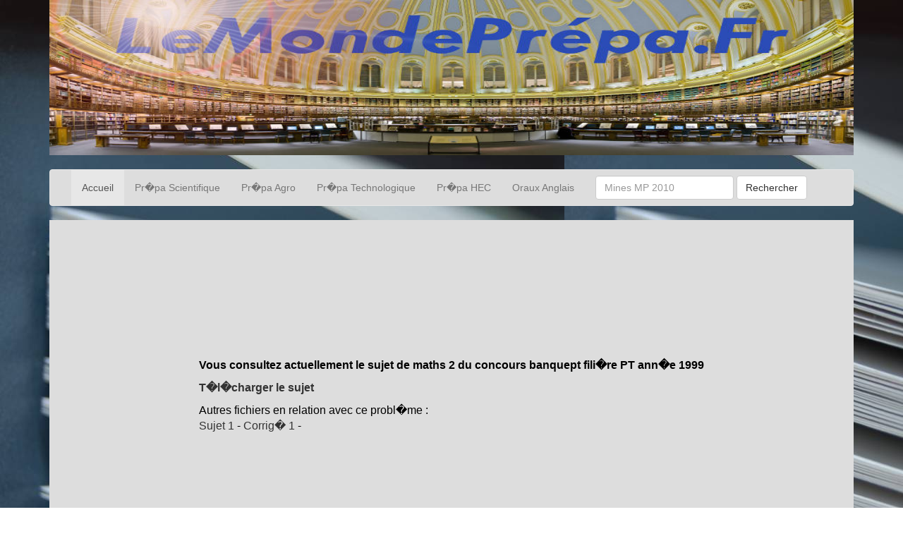

--- FILE ---
content_type: text/html; charset=UTF-8
request_url: http://lemondeprepa.fr/sujet1-maths-2-banquept-PT-1999.htm
body_size: 2020
content:
<!DOCTYPE html>
<html lang="fr">
<head>
	<meta http-equiv="content-type" content="text/html; charset=iso-8859-1" />
	<meta name="keywords" content="sujet, PT, 1999, banquept, maths " />
	<meta name="description" content="sujet de l'�preuve de maths 2 banquept 1999 fili�re PT" />
	<meta name="robots" content="all" />
	<title>LeMondePr�pa.Fr - sujet de l'�preuve de maths 2 banquept 1999 fili�re PT</title>
  
  <!-- Latest compiled and minified CSS -->
  <link rel="stylesheet" href="/css/bootstrap.min.css" />
  <!-- Latest compiled and minified JavaScript -->
  <script src="/js/jquery-3.1.1.js"></script>
  <script src="/js/bootstrap.min.js"></script>
  
	<link rel="stylesheet" media="screen" type="text/css" title="Design" href="style.css" />
</head>
<body>
<div class="container">
  <div class="header">
    <img src="entete.jpg" class="header" />
  </div>

<nav class="navbar navbar-default">
  <div class="container-fluid">
    <!-- Brand and toggle get grouped for better mobile display -->
    <div class="navbar-header">
      <button type="button" class="navbar-toggle collapsed" data-toggle="collapse" data-target="#bs-example-navbar-collapse-1" aria-expanded="false">
        <span class="sr-only">Toggle navigation</span>
        <span class="icon-bar"></span>
        <span class="icon-bar"></span>
        <span class="icon-bar"></span>
      </button>
      <a class="navbar-brand visible-xs visible-sm" href="#">LeMondePr�pa.fr</a>
    </div>

    <!-- Collect the nav links, forms, and other content for toggling -->
    <div class="collapse navbar-collapse" id="bs-example-navbar-collapse-1">
      <ul class="nav navbar-nav">
        <li class="active"><a href="/">Accueil</a></li>
        <li class=""><a href="Scientifique.html">Pr�pa Scientifique</a></li>
        <li class=""><a href="Agro.html">Pr�pa Agro</a></li>
        <li class=""><a href="Technologique.html">Pr�pa Technologique</a></li>
        <li class=""><a href="HEC.html">Pr�pa HEC</a></li>
        <li class=""><a href="OrauxAnglais.html">Oraux Anglais</a></li>
      </ul>
      <form class="navbar-form navbar-left" action="http://www.google.fr/cse">
        <div class="form-group">
          <input type="text" name="q" class="form-control" placeholder="Mines MP 2010">
          <input type="hidden" name="cx" value="partner-pub-4621149855670699:nir4rwjeoxm" />
          <input type="hidden" name="ie" value="ISO-8859-1" />      
        </div>
        <button type="submit" name="sa" class="btn btn-default">Rechercher</button>
      </form>
    </div><!-- /.navbar-collapse -->
  </div><!-- /.container-fluid -->
</nav>
 
<div id="page"> 
  <div id="corps">
  <br><br><br>
  <center>
  <script type="text/javascript"><!--
  google_ad_client = "ca-pub-4621149855670699";
  /* entete */
  google_ad_slot = "7206045993";
  google_ad_width = 728;
  google_ad_height = 90;
  //-->
  </script>
  <script type="text/javascript"
  src="http://pagead2.googlesyndication.com/pagead/show_ads.js">
  </script>
  </center>
  <br>
  <center>
  <table>
  <tr><td>
  <p align='center'><b>Vous consultez actuellement le sujet de maths 2 
  du concours banquept fili�re PT ann�e 1999</b></p>
    

    <div  id="pub1" class="adkit"  style="margin:0;z-index:2;position:absolute;top:10;width:650px;left:50;background-color:#DDDDDD">
  <p>	<a href="sujet1-maths-2-banquept-PT-1999.pdf"><b>T�l�charger le sujet</b></a>  </p>
  <p>Autres fichiers en relation avec ce probl�me :<br>
  <a href="sujet1-maths-2-banquept-PT-1999.htm">Sujet 1</a> - 
   
  <a href="corrige1-maths-2-banquept-PT-1999.htm">Corrig� 1</a> -  
    
    
  </p>
  </div>
    <div style="margin:0;z-index:1;position:absolute;top:10;left:50;">
  <p style="padding:5px;background-color:red;color:white;">
  Bonjour, le site vous rend un service en proposant du contenu gratuitement. <br>
  En utilisant Adblock vous privez le site de revenu, et vous menacez son fonctionnement.<br>
  Faites un geste pour la continuit� du site, d�sactivez le plugin pour ce site. Merci ! 
  </p>
  </div>
    </td></tr></table>
        <br><br>
    <br><br><br><br>
    <center>
  <script type="text/javascript"><!--
  google_ad_client = "ca-pub-4621149855670699";
  /* bas_grand */
  google_ad_slot = "0432161721";
  google_ad_width = 728;
  google_ad_height = 90;
  //-->
  </script>
  <script type="text/javascript"
  src="http://pagead2.googlesyndication.com/pagead/show_ads.js">
  </script></center>
    </div></div> 
  <div id="pied_de_page">
     <p>LeMondePr�pa.Fr - Le wiki des Sujets et Corrig�s des Classes Pr�pa </p>
  </div>
  <script type="text/javascript">

    var _gaq = _gaq || [];
    _gaq.push(['_setAccount', 'UA-19349684-1']);
    _gaq.push(['_trackPageview']);

    (function() {
      var ga = document.createElement('script'); ga.type = 'text/javascript'; ga.async = true;
      ga.src = ('https:' == document.location.protocol ? 'https://ssl' : 'http://www') + '.google-analytics.com/ga.js';
      var s = document.getElementsByTagName('script')[0]; s.parentNode.insertBefore(ga, s);
    })();

  </script>
  </div>
</body>
</html>


--- FILE ---
content_type: text/html; charset=utf-8
request_url: https://www.google.com/recaptcha/api2/aframe
body_size: 268
content:
<!DOCTYPE HTML><html><head><meta http-equiv="content-type" content="text/html; charset=UTF-8"></head><body><script nonce="h48cMQk4yi0yJX6OmxW93Q">/** Anti-fraud and anti-abuse applications only. See google.com/recaptcha */ try{var clients={'sodar':'https://pagead2.googlesyndication.com/pagead/sodar?'};window.addEventListener("message",function(a){try{if(a.source===window.parent){var b=JSON.parse(a.data);var c=clients[b['id']];if(c){var d=document.createElement('img');d.src=c+b['params']+'&rc='+(localStorage.getItem("rc::a")?sessionStorage.getItem("rc::b"):"");window.document.body.appendChild(d);sessionStorage.setItem("rc::e",parseInt(sessionStorage.getItem("rc::e")||0)+1);localStorage.setItem("rc::h",'1768571575547');}}}catch(b){}});window.parent.postMessage("_grecaptcha_ready", "*");}catch(b){}</script></body></html>

--- FILE ---
content_type: text/css
request_url: http://lemondeprepa.fr/style.css
body_size: 494
content:
body {
  background-image: url("fond.jpg");
}

.header {
   width: 100%;
   max-height: 220px;
   margin-bottom: 20px;
}

#page {
   color: #000000;
   background-color: #DDDDDD;
}

#menu {
   height: 50px ;
   background-color: #AAAAAA;
}

.navbar {
  background-color: #DDD;
}

.element_menu {
   margin-top: 0px;
   margin-left: 0px;
   margin-right: 0px;
   margin-bottom: 60px;
}

.element_menu h3 {
   text-align : center ;
   color : black ;
   font-family : Arial ;
}

.element_menu  a {
   color: black;
   font-size: 0.85em;
}

.element_menu  a:hover {
   background-color: #B3B3B3;
   color: black;
}

/* Le corps de la page */

#corps {
   margin-left: 0px;
   margin-bottom: 0px;
   margin-top: 0px;
   padding: 20px;
   color: #000000;
}

#corps h1 {
   text-align : center ;
   color : black ;
   font-family : Arial ;
}

#corps p {
   text-align : justify ;
   font-size: medium;
   color : black ;
   font-family : Arial ;
}

#corps h3 {
   text-align : right ;
   font-size: medium;
   color : black ;
   font-family : Arial ;
}

#corps h2 {
   text-align : center ;
   color : black ;
   font-family : Arial ;
}

.style1 {
   text-align : center ;
   font-size: 0.9em;
   color : black ;
   font-family : Arial ;
}

#corps a {
   color: #333333;
}

#corps a:hover {
   background-color: #B3B3B3;
   color: black;
}

#corps2 {
   margin-left: 225px;
   margin-bottom: 0px;
   margin-top: 0px;
   padding: 5px;
   color: #000000;
}

#corps2 h1 {
   text-align : center ;
   color : black ;
   font-family : Arial ;
   font-size: 1.4em;
}

#corps2 h3 {
   text-align : center ;
   font-size: medium;
   color : black ;
   font-family : Arial ;
}

#pied_de_page {
   padding: 0px;
   clear: both;
   text-align: center;
   color: #FFFFFF;
   background-color: #AAAAAA;
   border: 4px solid black;
}

/* tableau */
td {
   border: 0px solid black;
   padding: 0px;
}

